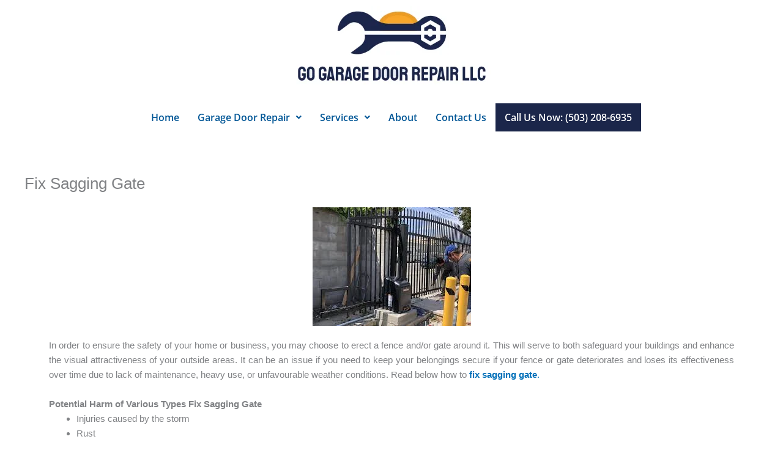

--- FILE ---
content_type: text/html; charset=UTF-8
request_url: https://gogaragedoorrepairportland.com/fix-sagging-gate/
body_size: 13870
content:
<!DOCTYPE html>
<html lang="en-US">
<head>
<meta charset="UTF-8">
<meta name="viewport" content="width=device-width, initial-scale=1">
	<link rel="profile" href="https://gmpg.org/xfn/11"> 
	<meta name='robots' content='index, follow, max-image-preview:large, max-snippet:-1, max-video-preview:-1' />
	
	
	<!-- This site is optimized with the Yoast SEO plugin v25.7 - https://yoast.com/wordpress/plugins/seo/ -->
	<title>Fix Sagging Gate - Go Garage Door Repair LLC</title>
	<meta name="description" content="Fix Sagging Gate, We offer 24 hour 7 days a week emergency service. Same day service guaranteed! Call Now (503) 208-6935" />
	<link rel="canonical" href="https://gogaragedoorrepairportland.com/fix-sagging-gate/" />
	<meta property="og:locale" content="en_US" />
	<meta property="og:type" content="article" />
	<meta property="og:title" content="Fix Sagging Gate - Go Garage Door Repair LLC" />
	<meta property="og:description" content="Fix Sagging Gate, We offer 24 hour 7 days a week emergency service. Same day service guaranteed! Call Now (503) 208-6935" />
	<meta property="og:url" content="https://gogaragedoorrepairportland.com/fix-sagging-gate/" />
	<meta property="og:site_name" content="Go Garage Door Repair" />
	<meta property="article:modified_time" content="2023-03-12T10:04:46+00:00" />
	<meta property="og:image" content="https://gogaragedoorrepairportland.com/wp-content/uploads/2023/03/fence-gate-repair.jpg" />
	<meta name="twitter:card" content="summary_large_image" />
	<meta name="twitter:label1" content="Est. reading time" />
	<meta name="twitter:data1" content="3 minutes" />
	<script type="application/ld+json" class="yoast-schema-graph">{"@context":"https://schema.org","@graph":[{"@type":"WebPage","@id":"https://gogaragedoorrepairportland.com/fix-sagging-gate/","url":"https://gogaragedoorrepairportland.com/fix-sagging-gate/","name":"Fix Sagging Gate - Go Garage Door Repair LLC","isPartOf":{"@id":"https://gogaragedoorrepairportland.com/#website"},"primaryImageOfPage":{"@id":"https://gogaragedoorrepairportland.com/fix-sagging-gate/#primaryimage"},"image":{"@id":"https://gogaragedoorrepairportland.com/fix-sagging-gate/#primaryimage"},"thumbnailUrl":"https://gogaragedoorrepairportland.com/wp-content/uploads/2023/03/fence-gate-repair.jpg","datePublished":"2022-11-30T18:14:13+00:00","dateModified":"2023-03-12T10:04:46+00:00","description":"Fix Sagging Gate, We offer 24 hour 7 days a week emergency service. Same day service guaranteed! Call Now (503) 208-6935","breadcrumb":{"@id":"https://gogaragedoorrepairportland.com/fix-sagging-gate/#breadcrumb"},"inLanguage":"en-US","potentialAction":[{"@type":"ReadAction","target":["https://gogaragedoorrepairportland.com/fix-sagging-gate/"]}]},{"@type":"ImageObject","inLanguage":"en-US","@id":"https://gogaragedoorrepairportland.com/fix-sagging-gate/#primaryimage","url":"https://gogaragedoorrepairportland.com/wp-content/uploads/2023/03/fence-gate-repair.jpg","contentUrl":"https://gogaragedoorrepairportland.com/wp-content/uploads/2023/03/fence-gate-repair.jpg","width":259,"height":194,"caption":"sagging gate repair"},{"@type":"BreadcrumbList","@id":"https://gogaragedoorrepairportland.com/fix-sagging-gate/#breadcrumb","itemListElement":[{"@type":"ListItem","position":1,"name":"Home","item":"https://gogaragedoorrepairportland.com/"},{"@type":"ListItem","position":2,"name":"Fix Sagging Gate"}]},{"@type":"WebSite","@id":"https://gogaragedoorrepairportland.com/#website","url":"https://gogaragedoorrepairportland.com/","name":"Go Garage Door Repair","description":"","potentialAction":[{"@type":"SearchAction","target":{"@type":"EntryPoint","urlTemplate":"https://gogaragedoorrepairportland.com/?s={search_term_string}"},"query-input":{"@type":"PropertyValueSpecification","valueRequired":true,"valueName":"search_term_string"}}],"inLanguage":"en-US"}]}</script>
	<!-- / Yoast SEO plugin. -->


<link rel="alternate" type="application/rss+xml" title="Go Garage Door Repair &raquo; Feed" href="https://gogaragedoorrepairportland.com/feed/" />
<link rel="alternate" type="application/rss+xml" title="Go Garage Door Repair &raquo; Comments Feed" href="https://gogaragedoorrepairportland.com/comments/feed/" />
<script>
window._wpemojiSettings = {"baseUrl":"https:\/\/s.w.org\/images\/core\/emoji\/16.0.1\/72x72\/","ext":".png","svgUrl":"https:\/\/s.w.org\/images\/core\/emoji\/16.0.1\/svg\/","svgExt":".svg","source":{"concatemoji":"https:\/\/gogaragedoorrepairportland.com\/wp-includes\/js\/wp-emoji-release.min.js?ver=6.8.3"}};
/*! This file is auto-generated */
!function(s,n){var o,i,e;function c(e){try{var t={supportTests:e,timestamp:(new Date).valueOf()};sessionStorage.setItem(o,JSON.stringify(t))}catch(e){}}function p(e,t,n){e.clearRect(0,0,e.canvas.width,e.canvas.height),e.fillText(t,0,0);var t=new Uint32Array(e.getImageData(0,0,e.canvas.width,e.canvas.height).data),a=(e.clearRect(0,0,e.canvas.width,e.canvas.height),e.fillText(n,0,0),new Uint32Array(e.getImageData(0,0,e.canvas.width,e.canvas.height).data));return t.every(function(e,t){return e===a[t]})}function u(e,t){e.clearRect(0,0,e.canvas.width,e.canvas.height),e.fillText(t,0,0);for(var n=e.getImageData(16,16,1,1),a=0;a<n.data.length;a++)if(0!==n.data[a])return!1;return!0}function f(e,t,n,a){switch(t){case"flag":return n(e,"\ud83c\udff3\ufe0f\u200d\u26a7\ufe0f","\ud83c\udff3\ufe0f\u200b\u26a7\ufe0f")?!1:!n(e,"\ud83c\udde8\ud83c\uddf6","\ud83c\udde8\u200b\ud83c\uddf6")&&!n(e,"\ud83c\udff4\udb40\udc67\udb40\udc62\udb40\udc65\udb40\udc6e\udb40\udc67\udb40\udc7f","\ud83c\udff4\u200b\udb40\udc67\u200b\udb40\udc62\u200b\udb40\udc65\u200b\udb40\udc6e\u200b\udb40\udc67\u200b\udb40\udc7f");case"emoji":return!a(e,"\ud83e\udedf")}return!1}function g(e,t,n,a){var r="undefined"!=typeof WorkerGlobalScope&&self instanceof WorkerGlobalScope?new OffscreenCanvas(300,150):s.createElement("canvas"),o=r.getContext("2d",{willReadFrequently:!0}),i=(o.textBaseline="top",o.font="600 32px Arial",{});return e.forEach(function(e){i[e]=t(o,e,n,a)}),i}function t(e){var t=s.createElement("script");t.src=e,t.defer=!0,s.head.appendChild(t)}"undefined"!=typeof Promise&&(o="wpEmojiSettingsSupports",i=["flag","emoji"],n.supports={everything:!0,everythingExceptFlag:!0},e=new Promise(function(e){s.addEventListener("DOMContentLoaded",e,{once:!0})}),new Promise(function(t){var n=function(){try{var e=JSON.parse(sessionStorage.getItem(o));if("object"==typeof e&&"number"==typeof e.timestamp&&(new Date).valueOf()<e.timestamp+604800&&"object"==typeof e.supportTests)return e.supportTests}catch(e){}return null}();if(!n){if("undefined"!=typeof Worker&&"undefined"!=typeof OffscreenCanvas&&"undefined"!=typeof URL&&URL.createObjectURL&&"undefined"!=typeof Blob)try{var e="postMessage("+g.toString()+"("+[JSON.stringify(i),f.toString(),p.toString(),u.toString()].join(",")+"));",a=new Blob([e],{type:"text/javascript"}),r=new Worker(URL.createObjectURL(a),{name:"wpTestEmojiSupports"});return void(r.onmessage=function(e){c(n=e.data),r.terminate(),t(n)})}catch(e){}c(n=g(i,f,p,u))}t(n)}).then(function(e){for(var t in e)n.supports[t]=e[t],n.supports.everything=n.supports.everything&&n.supports[t],"flag"!==t&&(n.supports.everythingExceptFlag=n.supports.everythingExceptFlag&&n.supports[t]);n.supports.everythingExceptFlag=n.supports.everythingExceptFlag&&!n.supports.flag,n.DOMReady=!1,n.readyCallback=function(){n.DOMReady=!0}}).then(function(){return e}).then(function(){var e;n.supports.everything||(n.readyCallback(),(e=n.source||{}).concatemoji?t(e.concatemoji):e.wpemoji&&e.twemoji&&(t(e.twemoji),t(e.wpemoji)))}))}((window,document),window._wpemojiSettings);
</script>
<link data-optimized="2" rel="stylesheet" href="https://gogaragedoorrepairportland.com/wp-content/litespeed/css/3ce73c91822d09299c245171ce9ac1e5.css?ver=9fa5c" />




































<!--[if IE]>
<script src="https://gogaragedoorrepairportland.com/wp-content/themes/astra/assets/js/minified/flexibility.min.js?ver=4.11.9" id="astra-flexibility-js"></script>
<script id="astra-flexibility-js-after">
flexibility(document.documentElement);
</script>
<![endif]-->
<script src="https://gogaragedoorrepairportland.com/wp-content/plugins/elementor/assets/lib/font-awesome/js/v4-shims.min.js?ver=3.31.2" id="font-awesome-4-shim-js"></script>
<script src="https://gogaragedoorrepairportland.com/wp-includes/js/jquery/jquery.min.js?ver=3.7.1" id="jquery-core-js"></script>
<script src="https://gogaragedoorrepairportland.com/wp-includes/js/jquery/jquery-migrate.min.js?ver=3.4.1" id="jquery-migrate-js"></script>
<script id="jquery-js-after">
!function($){"use strict";$(document).ready(function(){$(this).scrollTop()>100&&$(".hfe-scroll-to-top-wrap").removeClass("hfe-scroll-to-top-hide"),$(window).scroll(function(){$(this).scrollTop()<100?$(".hfe-scroll-to-top-wrap").fadeOut(300):$(".hfe-scroll-to-top-wrap").fadeIn(300)}),$(".hfe-scroll-to-top-wrap").on("click",function(){$("html, body").animate({scrollTop:0},300);return!1})})}(jQuery);
!function($){'use strict';$(document).ready(function(){var bar=$('.hfe-reading-progress-bar');if(!bar.length)return;$(window).on('scroll',function(){var s=$(window).scrollTop(),d=$(document).height()-$(window).height(),p=d? s/d*100:0;bar.css('width',p+'%')});});}(jQuery);
</script>
<link rel="https://api.w.org/" href="https://gogaragedoorrepairportland.com/wp-json/" /><link rel="alternate" title="JSON" type="application/json" href="https://gogaragedoorrepairportland.com/wp-json/wp/v2/pages/35016" /><link rel="EditURI" type="application/rsd+xml" title="RSD" href="https://gogaragedoorrepairportland.com/xmlrpc.php?rsd" />
<meta name="generator" content="WordPress 6.8.3" />
<link rel='shortlink' href='https://gogaragedoorrepairportland.com/?p=35016' />
<link rel="alternate" title="oEmbed (JSON)" type="application/json+oembed" href="https://gogaragedoorrepairportland.com/wp-json/oembed/1.0/embed?url=https%3A%2F%2Fgogaragedoorrepairportland.com%2Ffix-sagging-gate%2F" />
<link rel="alternate" title="oEmbed (XML)" type="text/xml+oembed" href="https://gogaragedoorrepairportland.com/wp-json/oembed/1.0/embed?url=https%3A%2F%2Fgogaragedoorrepairportland.com%2Ffix-sagging-gate%2F&#038;format=xml" />
<!-- HFCM by 99 Robots - Snippet # 1: google webmaster -->
<meta name="google-site-verification" content="n8Opick_dn-WcM7Al_o-zq1UbbeM2u3v3XWzo0GSdYE" />
<!-- /end HFCM by 99 Robots -->
<!-- HFCM by 99 Robots - Snippet # 2: Goog -->
<!-- Google tag (gtag.js) -->
<script async src="https://www.googletagmanager.com/gtag/js?id=G-KDD634SLRW"></script>
<script>
  window.dataLayer = window.dataLayer || [];
  function gtag(){dataLayer.push(arguments);}
  gtag('js', new Date());

  gtag('config', 'G-KDD634SLRW');
</script>

<!-- Google tag (gtag.js) -->
<script async src="https://www.googletagmanager.com/gtag/js?id=G-66Y5LP145E"></script>
<script>
  window.dataLayer = window.dataLayer || [];
  function gtag(){dataLayer.push(arguments);}
  gtag('js', new Date());

  gtag('config', 'G-66Y5LP145E');
</script>
<!-- /end HFCM by 99 Robots -->
		<script type="text/javascript">
				(function(c,l,a,r,i,t,y){
					c[a]=c[a]||function(){(c[a].q=c[a].q||[]).push(arguments)};t=l.createElement(r);t.async=1;
					t.src="https://www.clarity.ms/tag/"+i+"?ref=wordpress";y=l.getElementsByTagName(r)[0];y.parentNode.insertBefore(t,y);
				})(window, document, "clarity", "script", "sur0cvcw5n");
		</script>
		<meta name="generator" content="Elementor 3.31.2; features: additional_custom_breakpoints, e_element_cache; settings: css_print_method-external, google_font-enabled, font_display-auto">
			
			<!-- Call Now Button 1.5.1 (https://callnowbutton.com) [renderer:cloud, id:domain_71ac1fae_6a04_46da_8143_c0064ec4d0c8]-->
<script data-cnb-version="1.5.1" type="text/javascript" async="async" src="https://user.callnowbutton.com/domain_71ac1fae_6a04_46da_8143_c0064ec4d0c8.js"></script>
		
		</head>

<body itemtype='https://schema.org/WebPage' itemscope='itemscope' class="wp-singular page-template-default page page-id-35016 wp-theme-astra ehf-header ehf-footer ehf-template-astra ehf-stylesheet-astra ast-desktop ast-plain-container ast-no-sidebar astra-4.11.9 group-blog ast-single-post ast-inherit-site-logo-transparent ast-hfb-header ast-normal-title-enabled elementor-default elementor-kit-25880 elementor-page elementor-page-35016">

<a
	class="skip-link screen-reader-text"
	href="#content"
	title="Skip to content">
		Skip to content</a>

<div
class="hfeed site" id="page">
			<header id="masthead" itemscope="itemscope" itemtype="https://schema.org/WPHeader">
			<p class="main-title bhf-hidden" itemprop="headline"><a href="https://gogaragedoorrepairportland.com" title="Go Garage Door Repair" rel="home">Go Garage Door Repair</a></p>
					<div data-elementor-type="wp-post" data-elementor-id="34669" class="elementor elementor-34669" data-elementor-post-type="elementor-hf">
						<section class="elementor-section elementor-top-section elementor-element elementor-element-61b7f05 elementor-section-boxed elementor-section-height-default elementor-section-height-default" data-id="61b7f05" data-element_type="section">
						<div class="elementor-container elementor-column-gap-default">
					<div class="elementor-column elementor-col-100 elementor-top-column elementor-element elementor-element-61a1dec" data-id="61a1dec" data-element_type="column">
			<div class="elementor-widget-wrap elementor-element-populated">
						<div class="elementor-element elementor-element-b2b2081 elementor-widget elementor-widget-image" data-id="b2b2081" data-element_type="widget" data-widget_type="image.default">
				<div class="elementor-widget-container">
															<img width="325" height="139" src="https://gogaragedoorrepairportland.com/wp-content/uploads/2020/01/34.png" class="attachment-large size-large wp-image-34113" alt="Go garage door repair llc Logo" srcset="https://gogaragedoorrepairportland.com/wp-content/uploads/2020/01/34.png 325w, https://gogaragedoorrepairportland.com/wp-content/uploads/2020/01/34-300x128.png 300w" sizes="(max-width: 325px) 100vw, 325px" />															</div>
				</div>
					</div>
		</div>
					</div>
		</section>
				<section class="elementor-section elementor-top-section elementor-element elementor-element-b5eb5f1 elementor-section-boxed elementor-section-height-default elementor-section-height-default" data-id="b5eb5f1" data-element_type="section">
						<div class="elementor-container elementor-column-gap-default">
					<div class="elementor-column elementor-col-100 elementor-top-column elementor-element elementor-element-ad5a6b1" data-id="ad5a6b1" data-element_type="column">
			<div class="elementor-widget-wrap elementor-element-populated">
						<div class="elementor-element elementor-element-dd418b8 hfe-nav-menu__align-center hfe-submenu-icon-arrow hfe-submenu-animation-none hfe-link-redirect-child hfe-nav-menu__breakpoint-tablet elementor-widget elementor-widget-navigation-menu" data-id="dd418b8" data-element_type="widget" data-settings="{&quot;padding_horizontal_menu_item&quot;:{&quot;unit&quot;:&quot;px&quot;,&quot;size&quot;:15,&quot;sizes&quot;:[]},&quot;padding_horizontal_menu_item_tablet&quot;:{&quot;unit&quot;:&quot;px&quot;,&quot;size&quot;:&quot;&quot;,&quot;sizes&quot;:[]},&quot;padding_horizontal_menu_item_mobile&quot;:{&quot;unit&quot;:&quot;px&quot;,&quot;size&quot;:&quot;&quot;,&quot;sizes&quot;:[]},&quot;padding_vertical_menu_item&quot;:{&quot;unit&quot;:&quot;px&quot;,&quot;size&quot;:15,&quot;sizes&quot;:[]},&quot;padding_vertical_menu_item_tablet&quot;:{&quot;unit&quot;:&quot;px&quot;,&quot;size&quot;:&quot;&quot;,&quot;sizes&quot;:[]},&quot;padding_vertical_menu_item_mobile&quot;:{&quot;unit&quot;:&quot;px&quot;,&quot;size&quot;:&quot;&quot;,&quot;sizes&quot;:[]},&quot;menu_space_between&quot;:{&quot;unit&quot;:&quot;px&quot;,&quot;size&quot;:&quot;&quot;,&quot;sizes&quot;:[]},&quot;menu_space_between_tablet&quot;:{&quot;unit&quot;:&quot;px&quot;,&quot;size&quot;:&quot;&quot;,&quot;sizes&quot;:[]},&quot;menu_space_between_mobile&quot;:{&quot;unit&quot;:&quot;px&quot;,&quot;size&quot;:&quot;&quot;,&quot;sizes&quot;:[]},&quot;menu_row_space&quot;:{&quot;unit&quot;:&quot;px&quot;,&quot;size&quot;:&quot;&quot;,&quot;sizes&quot;:[]},&quot;menu_row_space_tablet&quot;:{&quot;unit&quot;:&quot;px&quot;,&quot;size&quot;:&quot;&quot;,&quot;sizes&quot;:[]},&quot;menu_row_space_mobile&quot;:{&quot;unit&quot;:&quot;px&quot;,&quot;size&quot;:&quot;&quot;,&quot;sizes&quot;:[]},&quot;dropdown_border_radius&quot;:{&quot;unit&quot;:&quot;px&quot;,&quot;top&quot;:&quot;&quot;,&quot;right&quot;:&quot;&quot;,&quot;bottom&quot;:&quot;&quot;,&quot;left&quot;:&quot;&quot;,&quot;isLinked&quot;:true},&quot;dropdown_border_radius_tablet&quot;:{&quot;unit&quot;:&quot;px&quot;,&quot;top&quot;:&quot;&quot;,&quot;right&quot;:&quot;&quot;,&quot;bottom&quot;:&quot;&quot;,&quot;left&quot;:&quot;&quot;,&quot;isLinked&quot;:true},&quot;dropdown_border_radius_mobile&quot;:{&quot;unit&quot;:&quot;px&quot;,&quot;top&quot;:&quot;&quot;,&quot;right&quot;:&quot;&quot;,&quot;bottom&quot;:&quot;&quot;,&quot;left&quot;:&quot;&quot;,&quot;isLinked&quot;:true},&quot;width_dropdown_item&quot;:{&quot;unit&quot;:&quot;px&quot;,&quot;size&quot;:&quot;220&quot;,&quot;sizes&quot;:[]},&quot;width_dropdown_item_tablet&quot;:{&quot;unit&quot;:&quot;px&quot;,&quot;size&quot;:&quot;&quot;,&quot;sizes&quot;:[]},&quot;width_dropdown_item_mobile&quot;:{&quot;unit&quot;:&quot;px&quot;,&quot;size&quot;:&quot;&quot;,&quot;sizes&quot;:[]},&quot;padding_horizontal_dropdown_item&quot;:{&quot;unit&quot;:&quot;px&quot;,&quot;size&quot;:&quot;&quot;,&quot;sizes&quot;:[]},&quot;padding_horizontal_dropdown_item_tablet&quot;:{&quot;unit&quot;:&quot;px&quot;,&quot;size&quot;:&quot;&quot;,&quot;sizes&quot;:[]},&quot;padding_horizontal_dropdown_item_mobile&quot;:{&quot;unit&quot;:&quot;px&quot;,&quot;size&quot;:&quot;&quot;,&quot;sizes&quot;:[]},&quot;padding_vertical_dropdown_item&quot;:{&quot;unit&quot;:&quot;px&quot;,&quot;size&quot;:15,&quot;sizes&quot;:[]},&quot;padding_vertical_dropdown_item_tablet&quot;:{&quot;unit&quot;:&quot;px&quot;,&quot;size&quot;:&quot;&quot;,&quot;sizes&quot;:[]},&quot;padding_vertical_dropdown_item_mobile&quot;:{&quot;unit&quot;:&quot;px&quot;,&quot;size&quot;:&quot;&quot;,&quot;sizes&quot;:[]},&quot;distance_from_menu&quot;:{&quot;unit&quot;:&quot;px&quot;,&quot;size&quot;:&quot;&quot;,&quot;sizes&quot;:[]},&quot;distance_from_menu_tablet&quot;:{&quot;unit&quot;:&quot;px&quot;,&quot;size&quot;:&quot;&quot;,&quot;sizes&quot;:[]},&quot;distance_from_menu_mobile&quot;:{&quot;unit&quot;:&quot;px&quot;,&quot;size&quot;:&quot;&quot;,&quot;sizes&quot;:[]},&quot;toggle_size&quot;:{&quot;unit&quot;:&quot;px&quot;,&quot;size&quot;:&quot;&quot;,&quot;sizes&quot;:[]},&quot;toggle_size_tablet&quot;:{&quot;unit&quot;:&quot;px&quot;,&quot;size&quot;:&quot;&quot;,&quot;sizes&quot;:[]},&quot;toggle_size_mobile&quot;:{&quot;unit&quot;:&quot;px&quot;,&quot;size&quot;:&quot;&quot;,&quot;sizes&quot;:[]},&quot;toggle_border_width&quot;:{&quot;unit&quot;:&quot;px&quot;,&quot;size&quot;:&quot;&quot;,&quot;sizes&quot;:[]},&quot;toggle_border_width_tablet&quot;:{&quot;unit&quot;:&quot;px&quot;,&quot;size&quot;:&quot;&quot;,&quot;sizes&quot;:[]},&quot;toggle_border_width_mobile&quot;:{&quot;unit&quot;:&quot;px&quot;,&quot;size&quot;:&quot;&quot;,&quot;sizes&quot;:[]},&quot;toggle_border_radius&quot;:{&quot;unit&quot;:&quot;px&quot;,&quot;size&quot;:&quot;&quot;,&quot;sizes&quot;:[]},&quot;toggle_border_radius_tablet&quot;:{&quot;unit&quot;:&quot;px&quot;,&quot;size&quot;:&quot;&quot;,&quot;sizes&quot;:[]},&quot;toggle_border_radius_mobile&quot;:{&quot;unit&quot;:&quot;px&quot;,&quot;size&quot;:&quot;&quot;,&quot;sizes&quot;:[]}}" data-widget_type="navigation-menu.default">
				<div class="elementor-widget-container">
								<div class="hfe-nav-menu hfe-layout-horizontal hfe-nav-menu-layout horizontal hfe-pointer__none" data-layout="horizontal">
				<div role="button" class="hfe-nav-menu__toggle elementor-clickable">
					<span class="screen-reader-text">Menu</span>
					<div class="hfe-nav-menu-icon">
						<i aria-hidden="true"  class="fas fa-align-justify"></i>					</div>
				</div>
				<nav class="hfe-nav-menu__layout-horizontal hfe-nav-menu__submenu-arrow" data-toggle-icon="&lt;i aria-hidden=&quot;true&quot; tabindex=&quot;0&quot; class=&quot;fas fa-align-justify&quot;&gt;&lt;/i&gt;" data-close-icon="&lt;i aria-hidden=&quot;true&quot; tabindex=&quot;0&quot; class=&quot;far fa-window-close&quot;&gt;&lt;/i&gt;" data-full-width="yes">
					<ul id="menu-1-dd418b8" class="hfe-nav-menu"><li id="menu-item-33893" class="menu-item menu-item-type-post_type menu-item-object-page menu-item-home parent hfe-creative-menu"><a href="https://gogaragedoorrepairportland.com/" class = "hfe-menu-item">Home</a></li>
<li id="menu-item-34233" class="menu-item menu-item-type-post_type menu-item-object-page menu-item-has-children parent hfe-has-submenu hfe-creative-menu"><div class="hfe-has-submenu-container"><a aria-expanded="false" href="https://gogaragedoorrepairportland.com/garage-door-repair/" class = "hfe-menu-item">Garage Door Repair<span class='hfe-menu-toggle sub-arrow hfe-menu-child-0'><i class='fa'></i></span></a></div>
<ul class="sub-menu">
	<li id="menu-item-34228" class="menu-item menu-item-type-post_type menu-item-object-page hfe-creative-menu"><a href="https://gogaragedoorrepairportland.com/garage-gate-repairs-portland/" class = "hfe-sub-menu-item">Garage Door Repairs Portland</a></li>
	<li id="menu-item-34229" class="menu-item menu-item-type-post_type menu-item-object-page hfe-creative-menu"><a href="https://gogaragedoorrepairportland.com/garage-door-cable-repair-portland/" class = "hfe-sub-menu-item">Garage Door Cable Repair Portland</a></li>
	<li id="menu-item-34230" class="menu-item menu-item-type-post_type menu-item-object-page hfe-creative-menu"><a href="https://gogaragedoorrepairportland.com/garage-gate-installation-portland/" class = "hfe-sub-menu-item">Garage Door Installation Portland</a></li>
	<li id="menu-item-34231" class="menu-item menu-item-type-post_type menu-item-object-page hfe-creative-menu"><a href="https://gogaragedoorrepairportland.com/garage-door-opener-installation-portland/" class = "hfe-sub-menu-item">Garage Door Opener Installation Portland</a></li>
	<li id="menu-item-34232" class="menu-item menu-item-type-post_type menu-item-object-page hfe-creative-menu"><a href="https://gogaragedoorrepairportland.com/garage-door-opener-repair-portland/" class = "hfe-sub-menu-item">Garage Door Opener Repair Portland</a></li>
	<li id="menu-item-34234" class="menu-item menu-item-type-post_type menu-item-object-page hfe-creative-menu"><a href="https://gogaragedoorrepairportland.com/garage-door-spring-replacement-portland/" class = "hfe-sub-menu-item">Garage Door Spring Replacement Portland</a></li>
</ul>
</li>
<li id="menu-item-34847" class="menu-item menu-item-type-custom menu-item-object-custom menu-item-has-children parent hfe-has-submenu hfe-creative-menu"><div class="hfe-has-submenu-container"><a aria-expanded="false" href="#" class = "hfe-menu-item">Services<span class='hfe-menu-toggle sub-arrow hfe-menu-child-0'><i class='fa'></i></span></a></div>
<ul class="sub-menu">
	<li id="menu-item-34839" class="menu-item menu-item-type-post_type menu-item-object-page hfe-creative-menu"><a href="https://gogaragedoorrepairportland.com/garage-door-service/" class = "hfe-sub-menu-item">Garage Door Service</a></li>
	<li id="menu-item-34840" class="menu-item menu-item-type-post_type menu-item-object-page hfe-creative-menu"><a href="https://gogaragedoorrepairportland.com/garage-door-not-closing/" class = "hfe-sub-menu-item">Garage Door Not Closing</a></li>
	<li id="menu-item-34841" class="menu-item menu-item-type-post_type menu-item-object-page hfe-creative-menu"><a href="https://gogaragedoorrepairportland.com/garage-door-off-the-track/" class = "hfe-sub-menu-item">Garage Door Off The Track</a></li>
	<li id="menu-item-34842" class="menu-item menu-item-type-post_type menu-item-object-page hfe-creative-menu"><a href="https://gogaragedoorrepairportland.com/garage-door-not-opening/" class = "hfe-sub-menu-item">Garage Door Not Opening</a></li>
	<li id="menu-item-34843" class="menu-item menu-item-type-post_type menu-item-object-page hfe-creative-menu"><a href="https://gogaragedoorrepairportland.com/garage-door-opener-repair/" class = "hfe-sub-menu-item">Garage Door Opener Repair</a></li>
	<li id="menu-item-34844" class="menu-item menu-item-type-post_type menu-item-object-page hfe-creative-menu"><a href="https://gogaragedoorrepairportland.com/cable-repair/" class = "hfe-sub-menu-item">Cable Repair</a></li>
	<li id="menu-item-34845" class="menu-item menu-item-type-post_type menu-item-object-page hfe-creative-menu"><a href="https://gogaragedoorrepairportland.com/springs-repair/" class = "hfe-sub-menu-item">Springs Repair</a></li>
	<li id="menu-item-34846" class="menu-item menu-item-type-post_type menu-item-object-page hfe-creative-menu"><a href="https://gogaragedoorrepairportland.com/garage-door/" class = "hfe-sub-menu-item">Garage Door</a></li>
</ul>
</li>
<li id="menu-item-33891" class="menu-item menu-item-type-post_type menu-item-object-page parent hfe-creative-menu"><a href="https://gogaragedoorrepairportland.com/about/" class = "hfe-menu-item">About</a></li>
<li id="menu-item-33892" class="menu-item menu-item-type-post_type menu-item-object-page parent hfe-creative-menu"><a href="https://gogaragedoorrepairportland.com/contact-us/" class = "hfe-menu-item">Contact Us</a></li>
<li id="menu-item-51068" class="done-btn menu-item menu-item-type-custom menu-item-object-custom parent hfe-creative-menu"><a href="tel:+15032086935" class = "hfe-menu-item">Call Us Now: (503) 208-6935</a></li>
</ul> 
				</nav>
			</div>
							</div>
				</div>
					</div>
		</div>
					</div>
		</section>
				</div>
				</header>

		<div id="content" class="site-content">
		<div class="ast-container">
		

	<div id="primary" class="content-area primary">

		
					<main id="main" class="site-main">
				<article
class="post-35016 page type-page status-publish ast-article-single" id="post-35016" itemtype="https://schema.org/CreativeWork" itemscope="itemscope">
	
				<header class="entry-header ast-header-without-markup">
				<h1 class="entry-title" itemprop="headline">Fix Sagging Gate</h1>			</header> <!-- .entry-header -->
		
<div class="entry-content clear"
	data-ast-blocks-layout="true" itemprop="text">

	
			<div data-elementor-type="wp-page" data-elementor-id="35016" class="elementor elementor-35016" data-elementor-post-type="page">
						<section class="elementor-section elementor-top-section elementor-element elementor-element-6dc58c87 elementor-section-boxed elementor-section-height-default elementor-section-height-default" data-id="6dc58c87" data-element_type="section">
						<div class="elementor-container elementor-column-gap-default">
					<div class="elementor-column elementor-col-100 elementor-top-column elementor-element elementor-element-1fa973c0" data-id="1fa973c0" data-element_type="column">
			<div class="elementor-widget-wrap elementor-element-populated">
						<div class="elementor-element elementor-element-dc41d63 elementor-widget elementor-widget-image" data-id="dc41d63" data-element_type="widget" data-widget_type="image.default">
				<div class="elementor-widget-container">
															<img fetchpriority="high" decoding="async" width="259" height="194" src="https://gogaragedoorrepairportland.com/wp-content/uploads/2023/03/fence-gate-repair.jpg" class="attachment-large size-large wp-image-36457" alt="sagging gate repair" />															</div>
				</div>
				<div class="elementor-element elementor-element-3d748e8a elementor-widget elementor-widget-text-editor" data-id="3d748e8a" data-element_type="widget" data-widget_type="text-editor.default">
				<div class="elementor-widget-container">
									
<p>In order to ensure the safety of your home or business, you may choose to erect a fence and/or gate around it. This will serve to both safeguard your buildings and enhance the visual attractiveness of your outside areas. It can be an issue if you need to keep your belongings secure if your fence or gate deteriorates and loses its effectiveness over time due to lack of maintenance, heavy use, or unfavourable weather conditions. Read below how to <a href="https://gogaragedoorrepairportland.com/fix-sagging-gate/"><strong>fix sagging gate</strong>.</a></p>



<h3 class="wp-block-heading"><strong>Potential Harm of Various Types</strong> <strong>Fix Sagging Gate</strong></h3>



<ul class="wp-block-list">
<li>Injuries caused by the storm</li>



<li>Rust</li>



<li>Sloping Areas that are Empty</li>



<li>Advice on maintaining and repairing fences and gates.</li>
</ul>



<p><strong>Routine checks</strong></p>



<p>Every type of fence and gate, from the most basic wooden picket fence to the most complex computerised entry system, requires regular inspection and maintenance to keep it in top shape.</p>



<p><strong>Make use of caulk</strong></p>



<p>One of the easiest methods to preserve your fence or gate or <strong>fix sagging gate</strong> and shield it from the elements is to use a sealer. Wooden outdoor structures need to be sealed to prevent the growth of fungi, mildew, and rot due to exposure to moisture.</p>



<p><strong>Fill up any holes or cracks that you discover</strong></p>



<p>To repair holes or gaps in your fence or gate that are less than an inch wide, you can use putty or wood filler for a simple DIY project. It&#8217;s probably advisable to replace the whole panel if the wood is substantially distorted or splintered in a large amount, or have a professional do it. If termites or another type of burrowing insect have caused extensive damage to your home, including several small holes or structural damage, you should consult a professional to handle the repairs.</p>



<p><strong>Automatic doors and gates with electronic controls</strong></p>



<p>The maintenance and repairs for an electric security gate are different from those for a wooden one. Unlike a wooden fence, which you might be able to fix on your own, an automatic gate requires the assistance of a skilled professional in order to <strong>fix sagging gate</strong>.</p>
								</div>
				</div>
					</div>
		</div>
					</div>
		</section>
				<section class="elementor-section elementor-top-section elementor-element elementor-element-9a8829e elementor-section-boxed elementor-section-height-default elementor-section-height-default" data-id="9a8829e" data-element_type="section">
						<div class="elementor-container elementor-column-gap-default">
					<div class="elementor-column elementor-col-100 elementor-top-column elementor-element elementor-element-5512899" data-id="5512899" data-element_type="column">
			<div class="elementor-widget-wrap elementor-element-populated">
						<div class="elementor-element elementor-element-8cfa62f elementor-widget elementor-widget-heading" data-id="8cfa62f" data-element_type="widget" data-widget_type="heading.default">
				<div class="elementor-widget-container">
					<h1 class="elementor-heading-title elementor-size-default">Our Service Area</h1>				</div>
				</div>
					</div>
		</div>
					</div>
		</section>
				<section class="elementor-section elementor-top-section elementor-element elementor-element-9ae5caf elementor-section-boxed elementor-section-height-default elementor-section-height-default" data-id="9ae5caf" data-element_type="section">
						<div class="elementor-container elementor-column-gap-default">
					<div class="elementor-column elementor-col-100 elementor-top-column elementor-element elementor-element-f2db4f5" data-id="f2db4f5" data-element_type="column">
			<div class="elementor-widget-wrap elementor-element-populated">
						<div class="elementor-element elementor-element-15bba7f elementor-widget elementor-widget-text-editor" data-id="15bba7f" data-element_type="widget" data-widget_type="text-editor.default">
				<div class="elementor-widget-container">
									<p>Portland, OR | Milwaukie, OR | Cedar Mill, OR | Beaverton, OR | Cedar Hills, OR | Oak Grove, OR |  Lake Owsego, OR | Tigard, OR | Vancouver, WA | West Linn, OR | Aloha, OR | Gladstone, OR | Minnehaha, WA | Tualatin, OR | Gresham, OR | Fairview, OR | Arnold | Creek, OR | Ashcreek, OR | Bridlemile, OR | Collins View, OR | Far Southwest, OR | Hayhurst, OR | Healy Height, OR | Hillsdale |  Homestead FL | Mapelwood, OR | Markham, OR | Marshall Park, OR | Multnomah, OR | Brentwood-Darlington, OR |Brooklyn, OR | Buckman, OR | Creston-Kenilworth, OR | Eastmoreland, OR | Foster-powell, OR | Hosford-Abernethy, OR | Kerns, OR | Laurelhurst, OR | Montavilla, OR | Mt. Scott-Arleta, OR | Mt. Tabor, OR | North Tabor, OR | Reed, OR | RichMond, OR | Sellwood-Moreland, OR | South Tabor, OR |Mount Vernon, OR | Woodlawn, OR | Northwest Poland | Arlington Heights, OR | Downtown Portland, OR | Forest Park, OR | Goose Hollow, OR | Hillside, OR | Linnton, OR | Nob Hill, OR | Northwest District, OR | Northwest Heights, OR | Old Town Chinatown, OR | Pearl District, OR | Sylvan Highlands, OR | Alameda, OR | Beaumont-Wilshire, OR | Boise, OR | Concordia, OR | Cully, OR | Eliot, OR | Grant Park, OR | Hollywood, OR | Humboldt, OR | Irvington, OR | King, OR | Lloyd District, OR | Madison South, OR | Northeast Portland, OR | Rose City Park, OR | Roseway, OR | Sabin, OR | Sullivan&#8217;s Glutch, OR</p>								</div>
				</div>
					</div>
		</div>
					</div>
		</section>
				</div>
		
	
	
</div><!-- .entry-content .clear -->

	
	
</article><!-- #post-## -->

			</main><!-- #main -->
			
		
	</div><!-- #primary -->


	</div> <!-- ast-container -->
	</div><!-- #content -->
		<footer itemtype="https://schema.org/WPFooter" itemscope="itemscope" id="colophon" role="contentinfo">
			<div class='footer-width-fixer'>		<div data-elementor-type="wp-post" data-elementor-id="34702" class="elementor elementor-34702" data-elementor-post-type="elementor-hf">
						<section class="elementor-section elementor-top-section elementor-element elementor-element-7f61b11 elementor-section-boxed elementor-section-height-default elementor-section-height-default" data-id="7f61b11" data-element_type="section">
						<div class="elementor-container elementor-column-gap-default">
					<div class="elementor-column elementor-col-100 elementor-top-column elementor-element elementor-element-c6bc71d" data-id="c6bc71d" data-element_type="column">
			<div class="elementor-widget-wrap elementor-element-populated">
						<div class="elementor-element elementor-element-8c49b7d elementor-widget elementor-widget-html" data-id="8c49b7d" data-element_type="widget" data-widget_type="html.default">
				<div class="elementor-widget-container">
					<iframe src="https://www.google.com/maps/embed?pb=!1m14!1m8!1m3!1d89309.87730301144!2d-122.745708!3d45.611977!3m2!1i1024!2i768!4f13.1!3m3!1m2!1s0x0%3A0x2a948b41091c2d3f!2sGO%20Garage%20Door%20Repair%20LLC!5e0!3m2!1sen!2sus!4v1675325219849!5m2!1sen!2sus" width="600" height="450" style="border:0;" allowfullscreen="" loading="lazy" referrerpolicy="no-referrer-when-downgrade"></iframe>				</div>
				</div>
					</div>
		</div>
					</div>
		</section>
				<section class="elementor-section elementor-top-section elementor-element elementor-element-7a0b4bd elementor-section-boxed elementor-section-height-default elementor-section-height-default" data-id="7a0b4bd" data-element_type="section" data-settings="{&quot;background_background&quot;:&quot;classic&quot;}">
						<div class="elementor-container elementor-column-gap-default">
					<div class="elementor-column elementor-col-100 elementor-top-column elementor-element elementor-element-6fe8eb8" data-id="6fe8eb8" data-element_type="column">
			<div class="elementor-widget-wrap elementor-element-populated">
						<div class="elementor-element elementor-element-828bff1 elementor-widget elementor-widget-text-editor" data-id="828bff1" data-element_type="widget" data-widget_type="text-editor.default">
				<div class="elementor-widget-container">
									<p>© 2024 <a href="https://gogaragedoorrepairportland.com/">Go Garage Door Repair Portland</a>, All Rights Reserved.</p>								</div>
				</div>
					</div>
		</div>
					</div>
		</section>
				</div>
		</div>		</footer>
		</div><!-- #page -->
<script type="speculationrules">
{"prefetch":[{"source":"document","where":{"and":[{"href_matches":"\/*"},{"not":{"href_matches":["\/wp-*.php","\/wp-admin\/*","\/wp-content\/uploads\/*","\/wp-content\/*","\/wp-content\/plugins\/*","\/wp-content\/themes\/astra\/*","\/*\\?(.+)"]}},{"not":{"selector_matches":"a[rel~=\"nofollow\"]"}},{"not":{"selector_matches":".no-prefetch, .no-prefetch a"}}]},"eagerness":"conservative"}]}
</script>
			<script>
				const lazyloadRunObserver = () => {
					const lazyloadBackgrounds = document.querySelectorAll( `.e-con.e-parent:not(.e-lazyloaded)` );
					const lazyloadBackgroundObserver = new IntersectionObserver( ( entries ) => {
						entries.forEach( ( entry ) => {
							if ( entry.isIntersecting ) {
								let lazyloadBackground = entry.target;
								if( lazyloadBackground ) {
									lazyloadBackground.classList.add( 'e-lazyloaded' );
								}
								lazyloadBackgroundObserver.unobserve( entry.target );
							}
						});
					}, { rootMargin: '200px 0px 200px 0px' } );
					lazyloadBackgrounds.forEach( ( lazyloadBackground ) => {
						lazyloadBackgroundObserver.observe( lazyloadBackground );
					} );
				};
				const events = [
					'DOMContentLoaded',
					'elementor/lazyload/observe',
				];
				events.forEach( ( event ) => {
					document.addEventListener( event, lazyloadRunObserver );
				} );
			</script>
			<script id="astra-theme-js-js-extra">
var astra = {"break_point":"921","isRtl":"","is_scroll_to_id":"","is_scroll_to_top":"","is_header_footer_builder_active":"1","responsive_cart_click":"flyout","is_dark_palette":""};
</script>
<script src="https://gogaragedoorrepairportland.com/wp-content/themes/astra/assets/js/minified/frontend.min.js?ver=4.11.9" id="astra-theme-js-js"></script>
<script src="https://gogaragedoorrepairportland.com/wp-includes/js/dist/hooks.min.js?ver=4d63a3d491d11ffd8ac6" id="wp-hooks-js"></script>
<script src="https://gogaragedoorrepairportland.com/wp-includes/js/dist/i18n.min.js?ver=5e580eb46a90c2b997e6" id="wp-i18n-js"></script>
<script id="wp-i18n-js-after">
wp.i18n.setLocaleData( { 'text direction\u0004ltr': [ 'ltr' ] } );
</script>
<script src="https://gogaragedoorrepairportland.com/wp-content/plugins/contact-form-7/includes/swv/js/index.js?ver=6.1.1" id="swv-js"></script>
<script id="contact-form-7-js-before">
var wpcf7 = {
    "api": {
        "root": "https:\/\/gogaragedoorrepairportland.com\/wp-json\/",
        "namespace": "contact-form-7\/v1"
    },
    "cached": 1
};
</script>
<script src="https://gogaragedoorrepairportland.com/wp-content/plugins/contact-form-7/includes/js/index.js?ver=6.1.1" id="contact-form-7-js"></script>
<script src="https://gogaragedoorrepairportland.com/wp-content/plugins/elementor/assets/js/webpack.runtime.min.js?ver=3.31.2" id="elementor-webpack-runtime-js"></script>
<script src="https://gogaragedoorrepairportland.com/wp-content/plugins/elementor/assets/js/frontend-modules.min.js?ver=3.31.2" id="elementor-frontend-modules-js"></script>
<script src="https://gogaragedoorrepairportland.com/wp-includes/js/jquery/ui/core.min.js?ver=1.13.3" id="jquery-ui-core-js"></script>
<script id="elementor-frontend-js-before">
var elementorFrontendConfig = {"environmentMode":{"edit":false,"wpPreview":false,"isScriptDebug":false},"i18n":{"shareOnFacebook":"Share on Facebook","shareOnTwitter":"Share on Twitter","pinIt":"Pin it","download":"Download","downloadImage":"Download image","fullscreen":"Fullscreen","zoom":"Zoom","share":"Share","playVideo":"Play Video","previous":"Previous","next":"Next","close":"Close","a11yCarouselPrevSlideMessage":"Previous slide","a11yCarouselNextSlideMessage":"Next slide","a11yCarouselFirstSlideMessage":"This is the first slide","a11yCarouselLastSlideMessage":"This is the last slide","a11yCarouselPaginationBulletMessage":"Go to slide"},"is_rtl":false,"breakpoints":{"xs":0,"sm":480,"md":768,"lg":1025,"xl":1440,"xxl":1600},"responsive":{"breakpoints":{"mobile":{"label":"Mobile Portrait","value":767,"default_value":767,"direction":"max","is_enabled":true},"mobile_extra":{"label":"Mobile Landscape","value":880,"default_value":880,"direction":"max","is_enabled":false},"tablet":{"label":"Tablet Portrait","value":1024,"default_value":1024,"direction":"max","is_enabled":true},"tablet_extra":{"label":"Tablet Landscape","value":1200,"default_value":1200,"direction":"max","is_enabled":false},"laptop":{"label":"Laptop","value":1366,"default_value":1366,"direction":"max","is_enabled":false},"widescreen":{"label":"Widescreen","value":2400,"default_value":2400,"direction":"min","is_enabled":false}},"hasCustomBreakpoints":false},"version":"3.31.2","is_static":false,"experimentalFeatures":{"additional_custom_breakpoints":true,"container":true,"theme_builder_v2":true,"nested-elements":true,"e_element_cache":true,"home_screen":true,"global_classes_should_enforce_capabilities":true,"e_variables":true,"cloud-library":true,"e_opt_in_v4_page":true},"urls":{"assets":"https:\/\/gogaragedoorrepairportland.com\/wp-content\/plugins\/elementor\/assets\/","ajaxurl":"https:\/\/gogaragedoorrepairportland.com\/wp-admin\/admin-ajax.php","uploadUrl":"https:\/\/gogaragedoorrepairportland.com\/wp-content\/uploads"},"nonces":{"floatingButtonsClickTracking":"e8824aeb37"},"swiperClass":"swiper","settings":{"page":[],"editorPreferences":[]},"kit":{"active_breakpoints":["viewport_mobile","viewport_tablet"],"global_image_lightbox":"yes","lightbox_enable_counter":"yes","lightbox_enable_fullscreen":"yes","lightbox_enable_zoom":"yes","lightbox_enable_share":"yes","lightbox_title_src":"title","lightbox_description_src":"description"},"post":{"id":35016,"title":"Fix%20Sagging%20Gate%20-%20Go%20Garage%20Door%20Repair%20LLC","excerpt":"","featuredImage":false}};
</script>
<script src="https://gogaragedoorrepairportland.com/wp-content/plugins/elementor/assets/js/frontend.min.js?ver=3.31.2" id="elementor-frontend-js"></script>
<script src="https://gogaragedoorrepairportland.com/wp-content/plugins/header-footer-elementor/inc/js/frontend.js?ver=2.4.8" id="hfe-frontend-js-js"></script>
<script src="https://gogaragedoorrepairportland.com/wp-content/plugins/elementor-pro/assets/js/webpack-pro.runtime.min.js?ver=3.30.1" id="elementor-pro-webpack-runtime-js"></script>
<script id="elementor-pro-frontend-js-before">
var ElementorProFrontendConfig = {"ajaxurl":"https:\/\/gogaragedoorrepairportland.com\/wp-admin\/admin-ajax.php","nonce":"25b001dd71","urls":{"assets":"https:\/\/gogaragedoorrepairportland.com\/wp-content\/plugins\/elementor-pro\/assets\/","rest":"https:\/\/gogaragedoorrepairportland.com\/wp-json\/"},"settings":{"lazy_load_background_images":true},"popup":{"hasPopUps":false},"shareButtonsNetworks":{"facebook":{"title":"Facebook","has_counter":true},"twitter":{"title":"Twitter"},"linkedin":{"title":"LinkedIn","has_counter":true},"pinterest":{"title":"Pinterest","has_counter":true},"reddit":{"title":"Reddit","has_counter":true},"vk":{"title":"VK","has_counter":true},"odnoklassniki":{"title":"OK","has_counter":true},"tumblr":{"title":"Tumblr"},"digg":{"title":"Digg"},"skype":{"title":"Skype"},"stumbleupon":{"title":"StumbleUpon","has_counter":true},"mix":{"title":"Mix"},"telegram":{"title":"Telegram"},"pocket":{"title":"Pocket","has_counter":true},"xing":{"title":"XING","has_counter":true},"whatsapp":{"title":"WhatsApp"},"email":{"title":"Email"},"print":{"title":"Print"},"x-twitter":{"title":"X"},"threads":{"title":"Threads"}},"facebook_sdk":{"lang":"en_US","app_id":""},"lottie":{"defaultAnimationUrl":"https:\/\/gogaragedoorrepairportland.com\/wp-content\/plugins\/elementor-pro\/modules\/lottie\/assets\/animations\/default.json"}};
</script>
<script src="https://gogaragedoorrepairportland.com/wp-content/plugins/elementor-pro/assets/js/frontend.min.js?ver=3.30.1" id="elementor-pro-frontend-js"></script>
<script src="https://gogaragedoorrepairportland.com/wp-content/plugins/elementor-pro/assets/js/elements-handlers.min.js?ver=3.30.1" id="pro-elements-handlers-js"></script>
			<script>
			/(trident|msie)/i.test(navigator.userAgent)&&document.getElementById&&window.addEventListener&&window.addEventListener("hashchange",function(){var t,e=location.hash.substring(1);/^[A-z0-9_-]+$/.test(e)&&(t=document.getElementById(e))&&(/^(?:a|select|input|button|textarea)$/i.test(t.tagName)||(t.tabIndex=-1),t.focus())},!1);
			</script>
				</body>
</html>


<!-- Page cached by LiteSpeed Cache 7.6.2 on 2026-01-27 20:23:43 -->